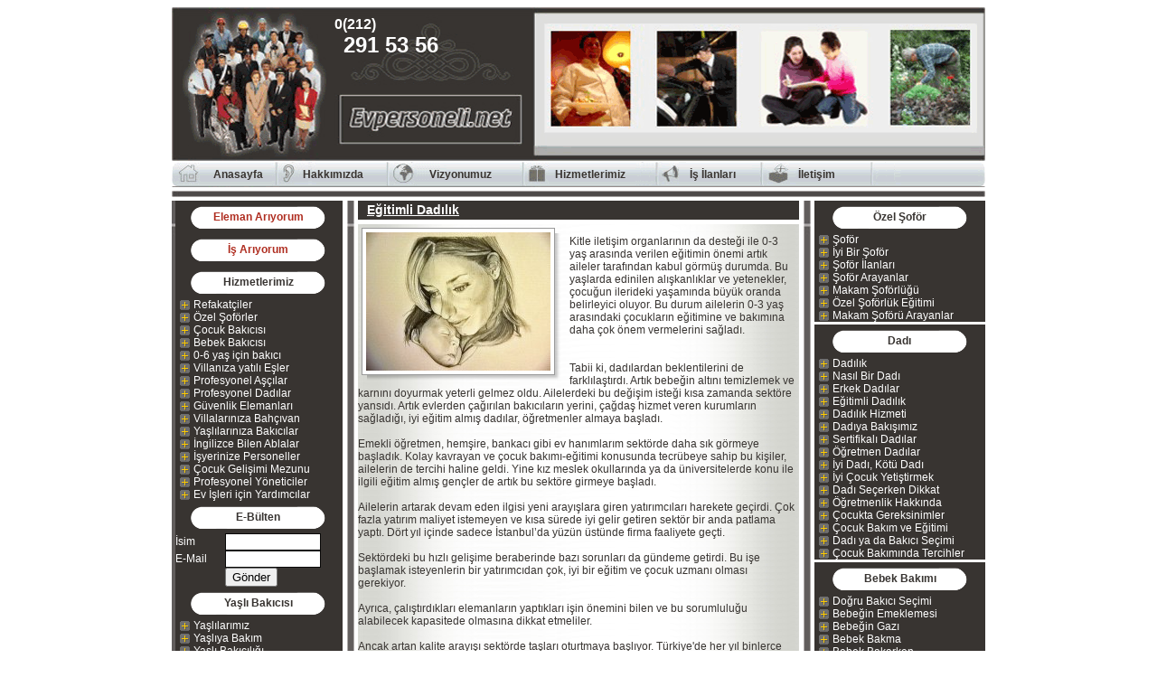

--- FILE ---
content_type: text/html; charset=UTF-8
request_url: http://www.evpersoneli.net/Egitimli-Dadilik-212.html
body_size: 26726
content:
<?
$tekil = $_COOKIE[tekilgun];
$tarih = date("Ymd");
$starih = md5($tarih);

$cogul = mysql_query("select * from counter where id = '$tarih'");
//echo $tekil;
if (mysql_num_rows($cogul) == 1){
	$cogulekle = mysql_query("update counter set cogul=cogul+1 where id = '$tarih'");

	if ($tekil == $starih){
	}
	else {
	$tekilekle = mysql_query("update counter set tekil=tekil+1 where id = '$tarih'");
		setcookie("tekilgun", "$starih", time()+86400);
	}
}
else {
	$cogulekle = mysql_query("insert into counter values('$tarih', '1', '1')");
	setcookie("tekilgun", "$starih", time()+86400);
}

?><!DOCTYPE html PUBLIC "-//W3C//DTD XHTML 1.0 Transitional//EN" "http://www.w3.org/TR/xhtml1/DTD/xhtml1-transitional.dtd">
<html xmlns="http://www.w3.org/1999/xhtml">
<head>
<meta http-equiv="Content-Type" content="text/html; charset=utf-8" />
<meta name="description" content=" Türkiye'de her yıl binlerce yeni doğan çocuk öğretmenini, dadısını ve bakıcısını bekliyor." />
<meta name="keywords" content="iletişim, eğitim, bakım, dadılar, çağdaş hizmet, öğretmenler, çocuk, sevgi, dostluk " />
<meta name="google-site-verification" content="WrY-u1vOFaibh5_TtYQO6OFqtjeyXR61aS483mV37IE" />
<title>Eğitimli Dadılık | Ev Personeli</title>
<link rel="stylesheet" type="text/css" href="stylenw.css" />
<link rel="stylesheet" type="text/css" href="js/shadowbox/shadowbox.css" />
<script type="text/javascript" src="js/shadowbox/shadowbox.js"></script>
<script type="text/javascript">
Shadowbox.init({language:"tr"});
function opendetailwindow(){window.open('','detailwindow','toolbar=no,scrollbars=yes,resizable=yes,width=700,height=650');}
</script>
<script type="text/javascript" src="js/ajax.js"></script>
<!--<script type="text/javascript" src="js/bultenEkle.js"></script>-->
</head>
<body>
<table width="900" border="0" cellpadding="0" cellspacing="0" align="center">
	<tr>
	  <td class="topbanner">
      <a class="ddtel" href="tel:02122915356"><span>0(212)</span>291 53 56</a>
	  <table width="900" border="0" cellspacing="0" cellpadding="0">
        <tr>
          <td width="29" height="27" align="center" >&nbsp;</td>
          <td width="88" align="center" class="menu"><a href="index.html" title="Ana Sayfa">Anasayfa</a></td>
          <td width="28">&nbsp;</td>
          <td width="94" class="menu"><a href="hakkimizda.html" title="Hakkımızda">Hakkımızda</a></td>
          <td width="46">&nbsp;</td>
          <td width="102" class="menu"><a href="vizyonumuz.html" title="Vizyonumuz">Vizyonumuz</a></td>
          <td width="37">&nbsp;</td>
          <td width="113" class="menu"><a href="hizmetlerimiz.html" title="Hizmetlerimiz">Hizmetlerimiz</a></td>
          <td width="36">&nbsp;</td>
          <td width="77" class="menu"><a href="http://www.damladanismanlik.com/is-ilanlari" rel="nofollow" target="_blank" title="iş ilanları">İş İlanları</a></td>
          <td width="43">&nbsp;</td>
          <td width="78" class="menu"><a href="iletisim.html" title="İletişim">İletişim</a></td>
          <td width="129">&nbsp;</td>
        </tr>
      </table></td>
	</tr>
	<tr>
		<td class="borderust"></td>
	</tr>
	<tr>
	  <td valign="top">
	  <table width="900" border="0" cellspacing="0" cellpadding="0">
        <tr>
          <td class="siteborderleft"></td>
          <td width="187" valign="top" bgcolor="#383431"><table width="183" border="0" cellspacing="0" cellpadding="0">
            <tr>
              <td height="36" colspan="2" align="left" class="onemli_menu"><div align="center"><a href="http://www.damladanismanlik.com/eleman-ariyorum.php" onclick="opendetailwindow()" target="detailwindow">Eleman Arıyorum</a></div></td>
            </tr>
            <tr>
              <td height="36" colspan="2" align="left" class="onemli_menu"><div align="center"><a href="http://www.damladanismanlik.com/is-ariyorum.php" onclick="opendetailwindow()" target="detailwindow">İş Arıyorum</a></div></td>
            </tr>
            <tr>
              <td colspan="2" class="beyazButon">Hizmetlerimiz</td>
            </tr>
            <tr>
              <td colspan="2"><div class = "hizmetler"><a href="Refakatciler-159.html" target="_self" title = "Refakatçiler">Refakatçiler</a></div><div class = "hizmetler"><a href="Ozel-Soforler-156.html" target="_self" title = "Özel Şoförler ">Özel Şoförler </a></div><div class = "hizmetler"><a href="Cocuk-Bakicisi-147.html" target="_self" title = "Çocuk Bakıcısı">Çocuk Bakıcısı</a></div><div class = "hizmetler"><a href="Bebek-Bakicisi-148.html" target="_self" title = "Bebek Bakıcısı">Bebek Bakıcısı</a></div><div class = "hizmetler"><a href="0-6-yas-icin-bakici-149.html" target="_self" title = "0-6 yaş için bakıcı ">0-6 yaş için bakıcı </a></div><div class = "hizmetler"><a href="Villaniza-yatili-Esler-161.html" target="_self" title = "Villanıza yatılı Eşler ">Villanıza yatılı Eşler </a></div><div class = "hizmetler"><a href="Profesyonel-Ascilar-157.html" target="_self" title = "Profesyonel Aşçılar ">Profesyonel Aşçılar </a></div><div class = "hizmetler"><a href="Profesyonel-Dadilar-158.html" target="_self" title = "Profesyonel Dadılar">Profesyonel Dadılar</a></div><div class = "hizmetler"><a href="Guvenlik-Elemanlari-153.html" target="_self" title = "Güvenlik Elemanları ">Güvenlik Elemanları </a></div><div class = "hizmetler"><a href="Villalariniza-Bahcivan-160.html" target="_self" title = "Villalarınıza Bahçıvan ">Villalarınıza Bahçıvan </a></div><div class = "hizmetler"><a href="Yaslilariniza-Bakicilar-162.html" target="_self" title = "Yaşlılarınıza Bakıcılar">Yaşlılarınıza Bakıcılar</a></div><div class = "hizmetler"><a href="ingilizce-Bilen-Ablalar-154.html" target="_self" title = "İngilizce Bilen Ablalar ">İngilizce Bilen Ablalar </a></div><div class = "hizmetler"><a href="isyerinize-Personeller-155.html" target="_self" title = "İşyerinize Personeller ">İşyerinize Personeller </a></div><div class = "hizmetler"><a href="Cocuk-Gelisimi-Mezunu-151.html" target="_self" title = "Çocuk Gelişimi Mezunu">Çocuk Gelişimi Mezunu</a></div><div class = "hizmetler"><a href="Profesyonel-Yoneticiler-163.html" target="_self" title = "Profesyonel Yöneticiler ">Profesyonel Yöneticiler </a></div><div class = "hizmetler"><a href="Ev-isleri-icin-Yardimcilar-152.html" target="_self" title = "Ev İşleri için Yardımcılar">Ev İşleri için Yardımcılar</a></div></td>
            </tr>
            <tr>
              <td colspan="2" class="beyazButon">E-Bülten</td>
            </tr>
          
                        <tr>
              <td width="55" class="blogIcerik">İsim</td>
              <td width="128" class="blogIcerik"><input type="text" id="b_isim" /></td>
              </tr>
                        <tr>
              <td class="blogIcerik">E-Mail</td>
              <td class="blogIcerik"><input type="text" id="bemail" /></td>
              </tr>
                        <tr>
              <td>&nbsp;</td>
              <td class="blogIcerik">
                <input type="button" value="Gönder" onclick="addBulten();" />
              </td>
              </tr>
              
              <tr>
              <td colspan="2"><div class="baslik" id="bultenx"></div></td>
              </tr>
            <tr>
              <td colspan="2" class="beyazButon">Yaşlı Bakıcısı</td>
            </tr>
            <tr>
              <td colspan="2"><div class = "hizmetler"><a href="Yaslilarimiz-254.html" target="_self" title = "Yaşlılarımız">Yaşlılarımız</a></div><div class = "hizmetler"><a href="Yasliya-Bakim-290.html" target="_self" title = "Yaşlıya Bakım">Yaşlıya Bakım</a></div><div class = "hizmetler"><a href="Yasli-Bakiciligi-230.html" target="_self" title = "Yaşlı Bakıcılığı">Yaşlı Bakıcılığı</a></div><div class = "hizmetler"><a href="Yaslilik-Sureci-277.html" target="_self" title = "Yaşlılık Süreci">Yaşlılık Süreci</a></div><div class = "hizmetler"><a href="Aile-ve-Yaslilik-246.html" target="_self" title = "Aile ve Yaşlılık ">Aile ve Yaşlılık </a></div><div class = "hizmetler"><a href="Yaslilik-da-Bakim-244.html" target="_self" title = "Yaşlılık da Bakım">Yaşlılık da Bakım</a></div><div class = "hizmetler"><a href="Yaslilik-ve-Bakim-229.html" target="_self" title = "Yaşlılık ve Bakım">Yaşlılık ve Bakım</a></div><div class = "hizmetler"><a href="Yaslilarin-Haklari-150.html" target="_self" title = "Yaşlıların Hakları">Yaşlıların Hakları</a></div><div class = "hizmetler"><a href="Yaslilikta-Gerileme-233.html" target="_self" title = "Yaşlılıkta Gerileme   ">Yaşlılıkta Gerileme   </a></div><div class = "hizmetler"><a href="Yaslanma-Korkusu-231.html" target="_self" title = "Yaşlanma Korkusu">Yaşlanma Korkusu</a></div><div class = "hizmetler"><a href="Yaslilara-Hizmetler-258.html" target="_self" title = "Yaşlılara Hizmetler">Yaşlılara Hizmetler</a></div><div class = "hizmetler"><a href="Yaslilarimizin-Bakimi-227.html" target="_self" title = "Yaşlılarımızın Bakımı">Yaşlılarımızın Bakımı</a></div><div class = "hizmetler"><a href="Yasli-Bakim-Programi-256.html" target="_self" title = "Yaşlı Bakım Programı">Yaşlı Bakım Programı</a></div><div class = "hizmetler"><a href="Yasli-Deyip-Gecmeyin-245.html" target="_self" title = "Yaşlı Deyip Geçmeyin">Yaşlı Deyip Geçmeyin</a></div><div class = "hizmetler"><a href="Yaslilarin-Evde-Bakimi-278.html" target="_self" title = "Yaşlıların Evde Bakımı">Yaşlıların Evde Bakımı</a></div><div class = "hizmetler"><a href="Evde-Bakim-Hizmetinde-280.html" target="_self" title = "Evde Bakım Hizmetinde">Evde Bakım Hizmetinde</a></div><div class = "hizmetler"><a href="Yaslilarimizin-Bakiminda-228.html" target="_self" title = "Yaşlılarımızın Bakımında">Yaşlılarımızın Bakımında</a></div><div class = "hizmetler"><a href="Yasli-icin-Sosyal-Hizmetler-257.html" target="_self" title = "Yaşlı İçin Sosyal Hizmetler">Yaşlı İçin Sosyal Hizmetler</a></div><div class = "hizmetler"><a href="Evde-Yasli-Bakiminin-Onemi-289.html" target="_self" title = "Evde Yaşlı Bakımının Önemi">Evde Yaşlı Bakımının Önemi</a></div></td>
            </tr>
            <tr>
              <td colspan="2" class="beyazButon">Diğer Sitelerimiz</td>
            </tr>
            <tr>
              <td colspan="2">
              <div class="linkler"><a href="http://www.bebekbakicisi.com.tr" target="_blank" title="Bebek Bakıcısı">Bebek Bakıcısı</a></div>
              <div class="linkler"><a href="http://www.cocukbakicisi.com.tr/bakici-ariyorum" target="_blank" title="Çocuk bakıcısı arıyorum">Çocuk bakıcısı arıyorum</a></div>
              <div class="linkler"><a href="http://www.yaslibakicisi.net" target="_blank" title="Yaşlı Bakıcısı">Yaşlı Bakıcısı</a></div>
              <div class="linkler"><a href="http://www.e-hemsire.com" target="_blank" title="E-Hemşire">E-Hemşire</a></div>
              <div class="linkler"><a href="http://www.damladanismanlik.com/hizmetlerimiz/cocuk-bakicisi-3-yas-uzeri" target="_blank" title="çocuk bakıcısı">çocuk bakıcısı</a></div>
              <div class="linkler"><a href="http://www.e-dadi.com" target="_blank" title="E-Dadı">E-Dadı</a></div>
              </td>
            </tr>
          </table>
          <br /></td>
          <td class="siteborderright"></td>
          <td width="488" valign="top">
          <table width="488" border="0" cellpadding="0" cellspacing="0">
  <tr>
    <td height="21" bgcolor="#383431" style="padding-left:10px"><h1>Eğitimli Dadılık</h1></td>
  </tr>
  <tr>
    <td height="5"></td>
  </tr>
  <tr>
    <td height="203" valign="top" style="background-image:url(images/backgroundyazi.gif)"><table width="486" height="201" border="0" cellpadding="0" cellspacing="0">
      <tr>
        <td valign="top" class="content"><div class="img-shadow">
              <a href="resimler/ev-personeli/Egitimli-Dadilik.jpeg" rel="shadowbox" title="Eğitimli Dadılık">
<img src="resimler/ev-personeli/Egitimli-Dadilik.jpg" alt="Eğitimli Dadılık" /></a>
              </div>          <p>Kitle iletişim organlarının da desteği ile 0-3 yaş arasında verilen eğitimin önemi artık aileler tarafından kabul görmüş durumda. Bu yaşlarda edinilen alışkanlıklar ve yetenekler, çocuğun ilerideki yaşamında büyük oranda belirleyici oluyor. Bu durum ailelerin 0-3 yaş arasındaki çocukların eğitimine ve bakımına daha çok önem vermelerini sağladı.<br />
<br />
<br />
Tabii ki, dadılardan beklentilerini de farklılaştırdı. Artık bebeğin altını temizlemek ve karnını doyurmak yeterli gelmez oldu. Ailelerdeki bu değişim isteği kısa zamanda sektöre yansıdı. Artık evlerden çağırılan bakıcıların yerini, çağdaş hizmet veren kurumların sağladığı, iyi eğitim almış dadılar, öğretmenler almaya başladı.<br />
<br />
Emekli öğretmen, hemşire, bankacı gibi ev hanımlarım sektörde daha sık görmeye başladık. Kolay kavrayan ve çocuk bakımı-eğitimi konusunda tecrübeye sahip bu kişiler, ailelerin de tercihi haline geldi. Yine kız meslek okullarında ya da üniversitelerde konu ile ilgili eğitim almış gençler de artık bu sektöre girmeye başladı.<br />
<br />
Ailelerin artarak devam eden ilgisi yeni arayışlara giren yatırımcıları harekete geçirdi. Çok fazla yatırım maliyet istemeyen ve kısa sürede iyi gelir getiren sektör bir anda patlama yaptı. Dört yıl içinde sadece İstanbul’da yüzün üstünde firma faaliyete geçti. <br />
<br />
Sektördeki bu hızlı gelişime beraberinde bazı sorunları da gündeme getirdi. Bu işe başlamak isteyenlerin bir yatırımcıdan çok, iyi bir eğitim ve çocuk uzmanı olması gerekiyor.<br />
<br />
Ayrıca, çalıştırdıkları elemanların yaptıkları işin önemini bilen ve bu sorumluluğu alabilecek kapasitede olmasına dikkat etmeliler.<br />
<br />
Ancak artan kalite arayışı sektörde taşları oturtmaya başlıyor. Türkiye'de her yıl binlerce yeni doğan çocuk öğretmenini, dadısını ve bakıcısını bekliyor. En az üç yıl sürecek sıcak ve sevgi dolu bir dostluk için...<br />
 </p></td>
        </tr>
    </table></td>
  </tr>
  <tr>
    <td height="5"></td>
  </tr>
  <tr>
    <td height="26" bgcolor="#383431"><a href ="Dadi-212.html" class="etiketA" title="Dadı">Dadı</a> <a href ="Dadi-Bebek-Bakicisi-212.html" class="etiketG" title="Dadı Bebek Bakıcısı">Dadı Bebek Bakıcısı</a> <a href ="Dadilar-212.html" class="etiketD" title="Dadılar">Dadılar</a> <a href ="Bebek-Bakicisi-212.html" class="etiketF" title="Bebek Bakıcısı">Bebek Bakıcısı</a> </td>
  </tr>
</table>
</td>
          <td class="siteborderright"></td>
          <td width="187" valign="top" bgcolor="#383431"><table width="187" border="0" cellspacing="0" cellpadding="0">
            <tr>
              <td height="54" valign="top" bgcolor="#383431"><table width="189" border="0" cellspacing="0" cellpadding="0">
                <tr>
                  <td width="181" class="beyazButon">Özel Şoför </td>
                </tr>
                <tr>
                  <td><div class = "hizmetler"><a href="Sofor-167.html" target="_self" title = "Şoför">Şoför</a></div><div class = "hizmetler"><a href="iyi-Bir-Sofor-249.html" target="_self" title = "İyi Bir Şoför">İyi Bir Şoför</a></div><div class = "hizmetler"><a href="Sofor-ilanlari-174.html" target="_self" title = "Şoför İlanları">Şoför İlanları</a></div><div class = "hizmetler"><a href="Sofor-Arayanlar-173.html" target="_self" title = "Şoför Arayanlar">Şoför Arayanlar</a></div><div class = "hizmetler"><a href="Makam-Soforlugu-171.html" target="_self" title = "Makam Şoförlüğü">Makam Şoförlüğü</a></div><div class = "hizmetler"><a href="Ozel-Soforluk-Egitimi-255.html" target="_self" title = "Özel Şoförlük Eğitimi">Özel Şoförlük Eğitimi</a></div><div class = "hizmetler"><a href="Makam-Soforu-Arayanlar-172.html" target="_self" title = "Makam Şoförü Arayanlar">Makam Şoförü Arayanlar</a></div></td>
                </tr>
              </table></td>
            </tr>
            <tr>
              <td height="3" bgcolor="#FFFFFF"></td>
            </tr>
            <tr>
              <td width="187" height="54" valign="top" bgcolor="#383431"><table width="188" border="0" cellspacing="0" cellpadding="0">
                <tr>
                  <td width="188" class="beyazButon">Dadı</td>
                </tr>
                <tr>
                  <td><div class = "hizmetler"><a href="Dadilik-168.html" target="_self" title = "Dadılık">Dadılık</a></div><div class = "hizmetler"><a href="Nasil-Bir-Dadi-216.html" target="_self" title = "Nasıl Bir Dadı">Nasıl Bir Dadı</a></div><div class = "hizmetler"><a href="Erkek-Dadilar-248.html" target="_self" title = "Erkek Dadılar">Erkek Dadılar</a></div><div class = "hizmetler"><a href="Egitimli-Dadilik-212.html" target="_self" title = "Eğitimli Dadılık">Eğitimli Dadılık</a></div><div class = "hizmetler"><a href="Dadilik-Hizmeti-211.html" target="_self" title = "Dadılık Hizmeti">Dadılık Hizmeti</a></div><div class = "hizmetler"><a href="Dadiya-Bakisimiz-214.html" target="_self" title = "Dadıya Bakışımız">Dadıya Bakışımız</a></div><div class = "hizmetler"><a href="Sertifikali-Dadilar-215.html" target="_self" title = "Sertifikalı Dadılar">Sertifikalı Dadılar</a></div><div class = "hizmetler"><a href="Ogretmen-Dadilar-242.html" target="_self" title = "Öğretmen Dadılar ">Öğretmen Dadılar </a></div><div class = "hizmetler"><a href="iyi-Dadi,-Kotu-Dadi-213.html" target="_self" title = "İyi Dadı, Kötü Dadı">İyi Dadı, Kötü Dadı</a></div><div class = "hizmetler"><a href="iyi-Cocuk-Yetistirmek-286.html" target="_self" title = "İyi Çocuk Yetiştirmek">İyi Çocuk Yetiştirmek</a></div><div class = "hizmetler"><a href="Dadi-Secerken-Dikkat-275.html" target="_self" title = "Dadı Seçerken Dikkat">Dadı Seçerken Dikkat</a></div><div class = "hizmetler"><a href="Ogretmenlik-Hakkinda-262.html" target="_self" title = "Öğretmenlik Hakkında">Öğretmenlik Hakkında</a></div><div class = "hizmetler"><a href="Cocukta-Gereksinimler-282.html" target="_self" title = "Çocukta Gereksinimler">Çocukta Gereksinimler</a></div><div class = "hizmetler"><a href="Cocuk-Bakim-ve-Egitimi-284.html" target="_self" title = "Çocuk Bakım ve Eğitimi">Çocuk Bakım ve Eğitimi</a></div><div class = "hizmetler"><a href="Dadi-ya-da-Bakici-Secimi-271.html" target="_self" title = "Dadı ya da Bakıcı Seçimi ">Dadı ya da Bakıcı Seçimi </a></div><div class = "hizmetler"><a href="Cocuk-Bakiminda-Tercihler-285.html" target="_self" title = "Çocuk Bakımında Tercihler">Çocuk Bakımında Tercihler</a></div></td>
                </tr>
              </table></td>
            </tr>
            <tr>
              <td height="3" bgcolor="#FFFFFF"></td>
            </tr>
            <tr>
              <td height="56" valign="top" bgcolor="#383431"><table width="189" border="0" cellspacing="0" cellpadding="0">
                <tr>
                  <td width="189" class="beyazButon">Bebek Bakımı</td>
                </tr>
                <tr>
                  <td><div class = "hizmetler"><a href="Dogru-Bakici-Secimi-276.html" target="_self" title = "Doğru Bakıcı Seçimi">Doğru Bakıcı Seçimi</a></div><div class = "hizmetler"><a href="Bebegin-Emeklemesi-291.html" target="_self" title = "Bebeğin Emeklemesi ">Bebeğin Emeklemesi </a></div><div class = "hizmetler"><a href="Bebegin-Gazi-243.html" target="_self" title = "Bebeğin Gazı">Bebeğin Gazı</a></div><div class = "hizmetler"><a href="Bebek-Bakma-224.html" target="_self" title = "Bebek Bakma">Bebek Bakma</a></div><div class = "hizmetler"><a href="Bebek-Bakarken-218.html" target="_self" title = "Bebek Bakarken">Bebek Bakarken</a></div><div class = "hizmetler"><a href="ilk-2-Yilda-Bebek-247.html" target="_self" title = "İlk 2 Yılda Bebek">İlk 2 Yılda Bebek</a></div><div class = "hizmetler"><a href="Bebek-ve-Biberon-272.html" target="_self" title = "Bebek ve Biberon">Bebek ve Biberon</a></div><div class = "hizmetler"><a href="Premature-Bebek-225.html" target="_self" title = "Prematüre Bebek">Prematüre Bebek</a></div><div class = "hizmetler"><a href="ikiz-Bebek-Bakicisi-217.html" target="_self" title = "İkiz Bebek Bakıcısı ">İkiz Bebek Bakıcısı </a></div><div class = "hizmetler"><a href="Bebegimizin-Bakimi-219.html" target="_self" title = "Bebeğimizin Bakımı">Bebeğimizin Bakımı</a></div><div class = "hizmetler"><a href="Bebegimizin-Bakicisi-220.html" target="_self" title = "Bebeğimizin Bakıcısı">Bebeğimizin Bakıcısı</a></div><div class = "hizmetler"><a href="Bebek-Bakiminda-Yanlislar-270.html" target="_self" title = "Bebek Bakımında Yanlışlar">Bebek Bakımında Yanlışlar</a></div><div class = "hizmetler"><a href="Bebek-Bakiminin-Paylasimi-169.html" target="_self" title = "Bebek Bakımının Paylaşımı">Bebek Bakımının Paylaşımı</a></div></td>
                </tr>
              </table></td>
            </tr>
            <tr>
              <td height="3" bgcolor="#FFFFFF"></td>
            </tr>
            <tr>
              <td height="54" valign="top" bgcolor="#383431"><table width="188" border="0" cellspacing="0" cellpadding="0">
                <tr>
                  <td width="188" class="beyazButon">Bahçıvan</td>
                </tr>
                <tr>
                  <td><div class = "hizmetler"><a href="Bahcivan-235.html" target="_self" title = "Bahçıvan">Bahçıvan</a></div><div class = "hizmetler"><a href="Bahce-Yilligi-241.html" target="_self" title = "Bahçe Yıllığı">Bahçe Yıllığı</a></div><div class = "hizmetler"><a href="Bahcivanlar-170.html" target="_self" title = "Bahçıvanlar">Bahçıvanlar</a></div><div class = "hizmetler"><a href="Bahce-Duzeni-221.html" target="_self" title = "Bahçe Düzeni">Bahçe Düzeni</a></div><div class = "hizmetler"><a href="Bahce-Tarihimiz-223.html" target="_self" title = "Bahçe Tarihimiz">Bahçe Tarihimiz</a></div><div class = "hizmetler"><a href="Bahcivan-ve-Bahce-226.html" target="_self" title = "Bahçıvan ve Bahçe">Bahçıvan ve Bahçe</a></div><div class = "hizmetler"><a href="Bahcivanlik-Zamani-274.html" target="_self" title = "Bahçıvanlık Zamanı">Bahçıvanlık Zamanı</a></div><div class = "hizmetler"><a href="Mayis-Bahce-Bakimi-240.html" target="_self" title = "Mayıs Bahçe Bakımı">Mayıs Bahçe Bakımı</a></div><div class = "hizmetler"><a href="Bahcivanliga-Ragbet-232.html" target="_self" title = "Bahçıvanlığa Rağbet ">Bahçıvanlığa Rağbet </a></div><div class = "hizmetler"><a href="Bahce-Bakim-Hizmeti-269.html" target="_self" title = "Bahçe Bakım Hizmeti">Bahçe Bakım Hizmeti</a></div><div class = "hizmetler"><a href="Bahce-Bakimi-Peyzaj-239.html" target="_self" title = "Bahçe Bakımı Peyzaj">Bahçe Bakımı Peyzaj</a></div><div class = "hizmetler"><a href="Bahce-ve-Kis-Mevsimi-222.html" target="_self" title = "Bahçe ve Kış Mevsimi">Bahçe ve Kış Mevsimi</a></div><div class = "hizmetler"><a href="Sonbaharda-Bahcemiz-250.html" target="_self" title = "Sonbaharda Bahçemiz">Sonbaharda Bahçemiz</a></div><div class = "hizmetler"><a href="Mart-Ayi-Bahce-Bakimi-273.html" target="_self" title = "Mart Ayı Bahçe Bakımı">Mart Ayı Bahçe Bakımı</a></div><div class = "hizmetler"><a href="Bahce-Bakiminin-Onemi-238.html" target="_self" title = "Bahçe Bakımının Önemi">Bahçe Bakımının Önemi</a></div></td>
                </tr>
              </table></td>
            </tr>
            <tr>
              <td height="3" bgcolor="#FFFFFF"></td>
            </tr>
            <tr>
              <td height="35" bgcolor="#383431"><span class="blogIcerik">Ziyaretçiler</span><br />
                <span class="baslik">Tekil : </span><br />
                <span class="baslik">Çoğul :                 </span></td>
            </tr>
            <tr>
              <td height="3" bgcolor="#FFFFFF"></td>
            </tr>
            <tr>
              <td height="3">&nbsp;</td>
            </tr>
          </table></td>
        </tr>
        
        <tr>
          <td height="2" colspan="6" valign="top"></td>
        </tr>
        <tr>
          <td height="61" valign="top" bgcolor="#383431">&nbsp;</td>
          <td height="61" colspan="5" bgcolor="#383431"><div align="center" class="footer"><a href="http://www.damladanismanlik.com/eleman-ariyorum.php" onclick="opendetailwindow()" target="detailwindow" title="Ev Personeli Arıyorum">Eleman Arıyorum</a> | <a href="http://www.damladanismanlik.com/is-ariyorum.php" onclick="opendetailwindow()" target="detailwindow">İş Arıyorum</a> | <a href="iletisim.html" title="İletişim">İletişim</a></div></td>
        </tr>
        <tr>
          <td height="3" colspan="6" valign="top"></td>
        </tr>
        <tr>
          <td height="66" colspan="6" bgcolor="#383431"><table width="897" border="0" cellspacing="0" cellpadding="0">
              <tr>
                <td width="176" height="52"><a href="http://www.damlabilisim.com" target="_blank" title="Damla Bilişim"><img src="images/damlalogo.png" width="130" height="35"  alt="Damla Bilişim" border="0" /></a></td>
                <td width="88"><p>
    <a href="http://validator.w3.org/check?uri=referer"><img
        src="http://www.w3.org/Icons/valid-xhtml10"
        alt="Valid XHTML 1.0 Transitional" height="31" width="88" border="0" /></a>
  </p></td>
                <td width="633" class="baslik" align="center">Evpersoneli.net Damla İnsan Kaynakları Eğitim ve Danışmanlık Temizlik Gıda Bilişim Sanayii Tic.Ltd. Şti. ne bağlı bir sitedir. <br />
Damla İnsan Kaynakları Ltd. Şti. Çalışma ve Sosyal Güvenlik Bakanlığı Türkiye İş Kurumu, 22/12/2005 tarihli 100 sayılı 
                izin belgesiyle faaliyet göstermektedir.</td>
              </tr>
            </table></td>
        </tr>
        
      </table></td>
  </tr>
</table>
<script type="text/javascript">

  var _gaq = _gaq || [];
  _gaq.push(['_setAccount', 'UA-15136118-10']);
  _gaq.push(['_trackPageview']);

  (function() {
    var ga = document.createElement('script'); ga.type = 'text/javascript'; ga.async = true;
    ga.src = ('https:' == document.location.protocol ? 'https://ssl' : 'http://www') + '.google-analytics.com/ga.js';
    var s = document.getElementsByTagName('script')[0]; s.parentNode.insertBefore(ga, s);
  })();

</script>
</body>
</html>

--- FILE ---
content_type: text/css
request_url: http://www.evpersoneli.net/stylenw.css
body_size: 3715
content:
body{font-family:Verdana, Geneva, sans-serif;}

.topbanner{background-image:url(images/evpersoneli_kesilen_01.gif); height:199px; vertical-align:bottom; position:relative;}


	

.menu{
font-family:Verdana, Arial, Helvetica, sans-serif;
font-size:12px;
font-weight:bold;
color:#383431;
}
.menu a{
	color:#393431;
	text-decoration:none;
}
.menu a:hover{
	color:#af2d20;
	text-decoration:none;
}

.ddtel{position:absolute; top:10px; left:190px; color:#fff; font-weight:bold; font-size:24px; text-decoration:none;}
.ddtel span{font-size:16px; display:block; margin-left:-10px;}

.borderust{background:url(images/borderust.gif) no-repeat center; height:15px;}

.siteborderleft{width:5px; background:url(images/border.gif) repeat-y center;}

.siteborderright{width:18px; background:url(images/border.gif) repeat-y center;}

.onemli_menu{
font-family:Verdana, Arial, Helvetica, sans-serif;
font-size:12px;
font-weight:bold;
background:url(images/hizmetlerimiz_button.png) no-repeat center;

}
.onemli_menu a{
	color:#af2d20;
	text-decoration:none;
}
.onemli_menu a:hover{
	color:#393431;
	text-decoration:none;
}
.baslik{
font-family:tahoma;
font-weight:bold;
font-size:11px;
color:#FFFFFF;
padding-left:15px;
}
.onemlilinkler {
color: #FFFFFF;
font-family: Verdana, Arial, Helvetica, sans-serif;
font-size: 11px;
}
.kategori{
border-bottom-color:#7c9194; 
border-bottom-style:dashed; 
border-bottom-width:1px; 
padding-left:10px;	
background-repeat:no-repeat; 
padding-left:15px;
font-family:Verdana, Arial, Helvetica, sans-serif;
font-size:12px;
font-weight:normal;
color:#FFFFFF;
padding-left:20px;
background-image:url(images/file.png)
}
.beyazButon{
	background-image:url(images/hizmetlerimiz_button.png);
	background-repeat:no-repeat;
	background-position:center;
	font-family:Verdana, Arial, Helvetica, sans-serif;
	font-size:12px;
	font-weight:bold;
	color:#383431;
	height:36px;
	text-align:center;
}
.hizmetler{
	margin-left:5px;
	background-image:url(images/icon.gif);
	background-position:left;
	background-repeat:no-repeat;}
.hizmetler a{
	padding-left:15px;
	color:#FFF;
	text-decoration:none;
	font-size:12px;
}
.hizmetler a:hover{
	color:#fecb00;}
.linkler{
	margin-left:5px;
	background-image:url(images/file.png);
	background-position:left;
	background-repeat:no-repeat;}
.linkler a{
	padding-left:15px;
	color:#FFF;
	text-decoration:none;
	font-size:12px;
}
.linkler a:hover{
	color:#fecb00;}
h1{
	margin:0;
	color:#FFF;
	font-size:14px;
	font-family:Tahoma, Geneva, sans-serif;
	text-decoration:underline;}
.blogIcerik{
	color:#FFF;
	font-size:12px;}
.etiketA{
	color:#fecb00;
	text-decoration:underline;
	font-size:14px;
}

.etiketB{
	color:#fff;
	text-decoration:underline;
	font-size:16px;
}
.etiketC{
	color:#ecadc6;
	text-decoration:underline;
	font-size:22px;
}
.etiketD{
	color:#f27619;
	text-decoration:underline;
	font-size:12px;
}
.etiketE{
	color:#c9d5da;
	text-decoration:underline;
	font-size:24px;
}
.etiketF{
	color:#257da8;
	text-decoration:underline;
	font-size:15px;
}
.etiketG{
	color:#990a8d;
	text-decoration:underline;
	font-size:16px;
}
.img-shadow {
	float:left;
  background: url(images/drop-shadow.png) no-repeat bottom right !important;
  background: url(images/drop-shadow.gif) no-repeat bottom right;
  margin: 10px 10px 5px 10px !important;
  margin: 10px 10px 5px 5px;
  margin-left:30px;

}


.img-shadow img {
	display: block; position: relative;
	background-color: #fff; border: 1px solid #999;
	margin: -6px 6px 6px -6px; padding: 4px; 
}
.content{
	font-size:12px;
	color:#383431;}
.blogIcerik input[type=text]{
		border-style:solid;
		border-width:1px;
		border-color:#090908;
		width: 100px;}
.footer a{
	text-decoration:underline;
	color:#FFF;
	font-size:12px;
	}

--- FILE ---
content_type: text/css
request_url: http://www.evpersoneli.net/js/shadowbox/shadowbox.css
body_size: 2044
content:
#sb-container,#sb-wrapper{text-align:left;}#sb-container,#sb-overlay{position:absolute;top:0;left:0;width:100%;margin:0;padding:0;}#sb-container{height:100%;display:none;visibility:hidden;z-index:999;}body>#sb-container{position:fixed;}#sb-overlay{height:expression(document.documentElement.clientHeight+'px');}#sb-container>#sb-overlay{height:100%;}#sb-wrapper{position:relative;}#sb-wrapper img{border:none;}#sb-body{position:relative;margin:0;padding:0;overflow:hidden;border:1px solid #303030;}#sb-body-inner{position:relative;height:100%;}#sb-content.html{height:100%;overflow:auto;}#sb-loading{position:absolute;top:0;width:100%;height:100%;text-align:center;padding-top:10px;}#sb-body,#sb-loading{background-color:#fff;}#sb-title,#sb-info{position:relative;margin:0;padding:0;overflow:hidden;}#sb-title-inner,#sb-info-inner{position:relative;font-family:'Lucida Grande',Tahoma,sans-serif;line-height:16px;}#sb-title,#sb-title-inner{height:26px;}#sb-title-inner{font-size:16px;padding:5px 0;color:#fff;}#sb-info,#sb-info-inner{height:20px;}#sb-info-inner{font-size:12px;color:#fff;}#sb-nav{float:right;height:16px;padding:2px 0;width:45%;}#sb-nav a{display:block;float:right;height:16px;width:16px;margin-left:3px;cursor:pointer;}#sb-nav-close{background-image:url(resources/close.png);background-repeat:no-repeat;}#sb-nav-next{background-image:url(resources/next.png);background-repeat:no-repeat;}#sb-nav-previous{background-image:url(resources/previous.png);background-repeat:no-repeat;}#sb-nav-play{background-image:url(resources/play.png);background-repeat:no-repeat;}#sb-nav-pause{background-image:url(resources/pause.png);background-repeat:no-repeat;}#sb-counter{float:left;padding:2px 0;width:45%;}#sb-counter a{padding:0 4px 0 0;text-decoration:none;cursor:pointer;color:#fff;}#sb-counter a.sb-counter-current{text-decoration:underline;}div.sb-message{font-family:'Lucida Grande',Tahoma,sans-serif;font-size:12px;padding:10px;text-align:center;}div.sb-message a:link,div.sb-message a:visited{color:#fff;text-decoration:underline;}

--- FILE ---
content_type: application/javascript
request_url: http://www.evpersoneli.net/js/ajax.js
body_size: 4940
content:
var ajaxObjects = new Array();

function addBulten()
{
	var hata="";
	var B_isimSoyisim=document.getElementById("b_isim").value;
	var B_email=document.getElementById("bemail").value;
	
	
	if(B_email.indexOf('@',0)==-1 || B_email.indexOf(".",0)==-1 || B_email==""){
			hata=hata+"* Girdiginiz Mail Adresinde Hata Var! \n";}
	
	if(B_isimSoyisim==""){
			hata=hata+"* Isim  Soyisim belirtmelisiniz \n";
			}
	
	
	if(hata!=""){
				alert(hata);
				return(false)
		}
	else{
	document.getElementById("bultenx").innerHTML='Kayit Islemi Yapiliyor...'
	var ajaxIndex = ajaxObjects.length;
	ajaxObjects[ajaxIndex] = new sack();
	ajaxObjects[ajaxIndex].requestFile = actionphp;	
	ajaxObjects[ajaxIndex].setVar('xmailx',B_email);
	ajaxObjects[ajaxIndex].setVar('xisimx',B_isimSoyisim);
	ajaxObjects[ajaxIndex].onCompletion = function(){ bultenxSon(ajaxIndex); };	
	ajaxObjects[ajaxIndex].runAJAX();	
	}
}

function bultenxSon(ajaxIndex)
{
var bulxy = ajaxObjects[ajaxIndex].response;	
var sonuc=document.getElementById("bultenx").innerHTML=bulxy;



}







/* Simple AJAX Code-Kit (SACK) */
/* �2005 Gregory Wild-Smith */
/* www.twilightuniverse.com */
/* Software licenced under a modified X11 licence, see documentation or authors website for more details */
var actionphp="js/ajaxIslemler.php";
function sack(file){
	this.AjaxFailedAlert = "Your browser does not support the enhanced functionality of this website, and therefore you will have an experience that differs from the intended one.\n";
	this.requestFile = file;
	this.method = "POST";
	this.URLString = "";
	this.encodeURIString = true;
	this.execute = false;

	this.onLoading = function() { };
	this.onLoaded = function() { };
	this.onInteractive = function() { };
	this.onCompletion = function() { };

	this.createAJAX = function() {
		try {
			this.xmlhttp = new ActiveXObject("Msxml2.XMLHTTP");
		} catch (e) {
			try {
				this.xmlhttp = new ActiveXObject("Microsoft.XMLHTTP");
			} catch (err) {
				this.xmlhttp = null;
			}
		}
		if(!this.xmlhttp && typeof XMLHttpRequest != "undefined")
			this.xmlhttp = new XMLHttpRequest();
		if (!this.xmlhttp){
			this.failed = true; 
		}
	};
	
	this.setVar = function(name, value){
		if (this.URLString.length < 3){
			this.URLString = name + "=" + value;
		} else {
			this.URLString += "&" + name + "=" + value;
		}
	}
	
	this.encVar = function(name, value){
		var varString = encodeURIComponent(name) + "=" + encodeURIComponent(value);
	return varString;
	}
	
	this.encodeURLString = function(string){
		varArray = string.split('&');
		for (i = 0; i < varArray.length; i++){
			urlVars = varArray[i].split('=');
			if (urlVars[0].indexOf('amp;') != -1){
				urlVars[0] = urlVars[0].substring(4);
			}
			varArray[i] = this.encVar(urlVars[0],urlVars[1]);
		}
	return varArray.join('&');
	}
	
	this.runResponse = function(){
		eval(this.response);
	}
	
	this.runAJAX = function(urlstring){
		this.responseStatus = new Array(2);
		if(this.failed && this.AjaxFailedAlert){ 
			alert(this.AjaxFailedAlert); 
		} else {
			if (urlstring){ 
				if (this.URLString.length){
					this.URLString = this.URLString + "&" + urlstring; 
				} else {
					this.URLString = urlstring; 
				}
			}
			if (this.encodeURIString){
				var timeval = new Date().getTime(); 
				this.URLString = this.encodeURLString(this.URLString);
				this.setVar("rndval", timeval);
			}
			if (this.element) { this.elementObj = document.getElementById(this.element); }
			if (this.xmlhttp) {
				var self = this;
				if (this.method == "GET") {
					var totalurlstring = this.requestFile + "?" + this.URLString;
					this.xmlhttp.open(this.method, totalurlstring, true);
				} else {
					this.xmlhttp.open(this.method, this.requestFile, true);
				}
				if (this.method == "POST"){
  					try {
						this.xmlhttp.setRequestHeader('Content-Type','application/x-www-form-urlencoded')  
					} catch (e) {}
				}

				this.xmlhttp.send(this.URLString);
				this.xmlhttp.onreadystatechange = function() {
					switch (self.xmlhttp.readyState){
						case 1:
							self.onLoading();
						break;
						case 2:
							self.onLoaded();
						break;
						case 3:
							self.onInteractive();
						break;
						case 4:
							self.response = self.xmlhttp.responseText;
							self.responseXML = self.xmlhttp.responseXML;
							self.responseStatus[0] = self.xmlhttp.status;
							self.responseStatus[1] = self.xmlhttp.statusText;
							self.onCompletion();
							if(self.execute){ self.runResponse(); }
							if (self.elementObj) {
								var elemNodeName = self.elementObj.nodeName;
								elemNodeName.toLowerCase();
								if (elemNodeName == "input" || elemNodeName == "select" || elemNodeName == "option" || elemNodeName == "textarea"){
									self.elementObj.value = self.response;
								} else {
									self.elementObj.innerHTML = self.response;
								}
							}
							self.URLString = "";
						break;
					}
				};
			}
		}
	};
this.createAJAX();
}